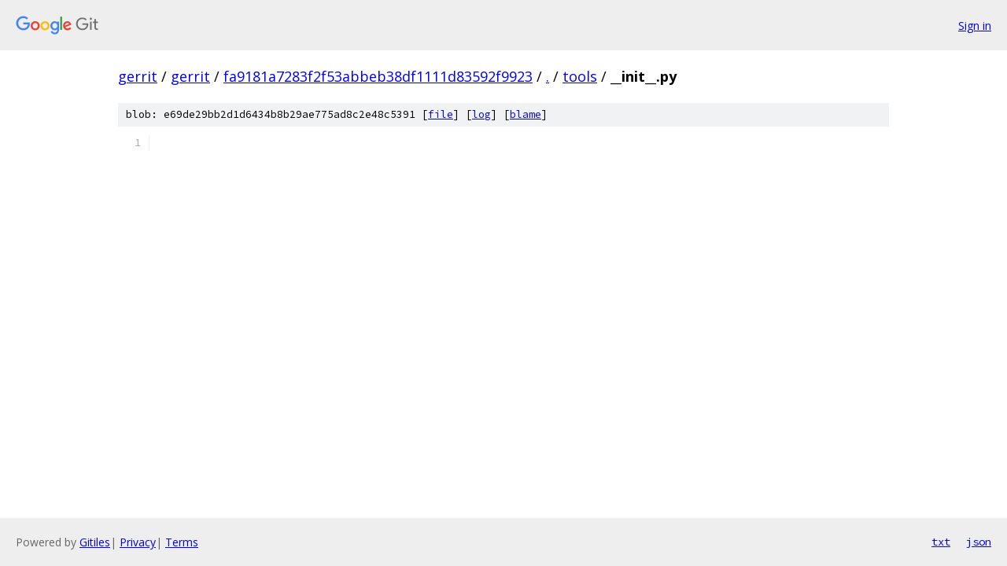

--- FILE ---
content_type: text/html; charset=utf-8
request_url: https://gerrit.googlesource.com/gerrit/+/fa9181a7283f2f53abbeb38df1111d83592f9923/tools/__init__.py
body_size: 816
content:
<!DOCTYPE html><html lang="en"><head><meta charset="utf-8"><meta name="viewport" content="width=device-width, initial-scale=1"><title>tools/__init__.py - gerrit - Git at Google</title><link rel="stylesheet" type="text/css" href="/+static/base.css"><link rel="stylesheet" type="text/css" href="/+static/prettify/prettify.css"><!-- default customHeadTagPart --></head><body class="Site"><header class="Site-header"><div class="Header"><a class="Header-image" href="/"><img src="//www.gstatic.com/images/branding/lockups/2x/lockup_git_color_108x24dp.png" width="108" height="24" alt="Google Git"></a><div class="Header-menu"> <a class="Header-menuItem" href="https://accounts.google.com/AccountChooser?faa=1&amp;continue=https://gerrit.googlesource.com/login/gerrit/%2B/fa9181a7283f2f53abbeb38df1111d83592f9923/tools/__init__.py">Sign in</a> </div></div></header><div class="Site-content"><div class="Container "><div class="Breadcrumbs"><a class="Breadcrumbs-crumb" href="/?format=HTML">gerrit</a> / <a class="Breadcrumbs-crumb" href="/gerrit/">gerrit</a> / <a class="Breadcrumbs-crumb" href="/gerrit/+/fa9181a7283f2f53abbeb38df1111d83592f9923">fa9181a7283f2f53abbeb38df1111d83592f9923</a> / <a class="Breadcrumbs-crumb" href="/gerrit/+/fa9181a7283f2f53abbeb38df1111d83592f9923/">.</a> / <a class="Breadcrumbs-crumb" href="/gerrit/+/fa9181a7283f2f53abbeb38df1111d83592f9923/tools">tools</a> / <span class="Breadcrumbs-crumb">__init__.py</span></div><div class="u-sha1 u-monospace BlobSha1">blob: e69de29bb2d1d6434b8b29ae775ad8c2e48c5391 [<a href="/gerrit/+/fa9181a7283f2f53abbeb38df1111d83592f9923/tools/__init__.py">file</a>] [<a href="/gerrit/+log/fa9181a7283f2f53abbeb38df1111d83592f9923/tools/__init__.py">log</a>] [<a href="/gerrit/+blame/fa9181a7283f2f53abbeb38df1111d83592f9923/tools/__init__.py">blame</a>]</div><table class="FileContents"><tr class="u-pre u-monospace FileContents-line"><td class="u-lineNum u-noSelect FileContents-lineNum" data-line-number="1"></td><td class="FileContents-lineContents" id="1"></td></tr></table><script nonce="U64JLSiBWWgNRfJ1NhG8aA">for (let lineNumEl of document.querySelectorAll('td.u-lineNum')) {lineNumEl.onclick = () => {window.location.hash = `#${lineNumEl.getAttribute('data-line-number')}`;};}</script></div> <!-- Container --></div> <!-- Site-content --><footer class="Site-footer"><div class="Footer"><span class="Footer-poweredBy">Powered by <a href="https://gerrit.googlesource.com/gitiles/">Gitiles</a>| <a href="https://policies.google.com/privacy">Privacy</a>| <a href="https://policies.google.com/terms">Terms</a></span><span class="Footer-formats"><a class="u-monospace Footer-formatsItem" href="?format=TEXT">txt</a> <a class="u-monospace Footer-formatsItem" href="?format=JSON">json</a></span></div></footer></body></html>